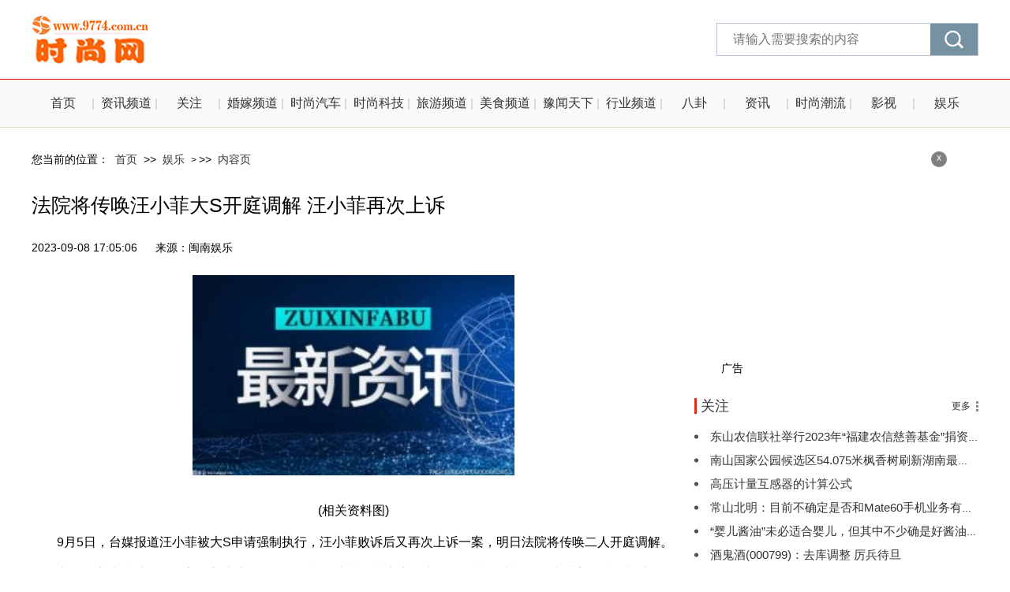

--- FILE ---
content_type: text/html
request_url: http://yule.9774.com.cn/yule/2023/0908/61156.html
body_size: 6947
content:
<!DOCTYPE html>
<html lang="zh-CN">
  <head>
    <meta charset="UTF-8" />
    <meta http-equiv="X-UA-Compatible" content="IE=edge" />
    <meta name="viewport" content="width=device-width, initial-scale=1.0" />
    <link rel="stylesheet" href="http://www.9774.com.cn/static/css/swiper.min.css?1" />
    <link rel="stylesheet" href="http://www.9774.com.cn/static/css/common.css?10" />
    <link rel="stylesheet" href="http://www.9774.com.cn/static/css/style.css?103" />
    <link rel="stylesheet" href="http://www.9774.com.cn/static/css/share.css?1" />
    <script src="http://www.9774.com.cn/static/js/jquery-3.6.0.min.js?1"></script>
    <script src="http://www.9774.com.cn/static/js/share.js?1"></script>
    <script src="http://www.9774.com.cn/static/js/swiper.min.js?1"></script>
    <script src="http://www.9774.com.cn/static/js/common.js?1"></script>
    <base target="_blank" />
        <title>法院将传唤汪小菲大S开庭调解 汪小菲再次上诉 - 时尚网</title>
    <meta name="description" content="法院将传唤汪小菲大S开庭调解汪小菲再次上诉" />
    <meta name="keywords" content="时尚网 时尚资讯 明星八卦 时尚大牌 时尚科技" />
        <link rel="icon" href="http://www.9774.com.cn/favicon.ico" type="image/x-icon" />
    <script src="http://www.9774.com.cn/static/js/uaredirect.js" type="text/javascript"></script>
    <SCRIPT type=text/javascript>uaredirect("http://m.9774.com.cn/yule/yule/2023/0908/61156.html");</SCRIPT>
  </head>
  <body>
      <div class="head">
      <div class="w flex">
        <div class="logo">
          <a href="http://www.9774.com.cn?b=0">
            <img src="http://www.9774.com.cn/static/img/logo.png" alt="" />
          </a>
        </div>
        <div class="search">
          <form action="http://www.duosou.net/" target="_blak">
            <input type="text" name="keyword" placeholder="请输入需要搜索的内容" />
            <button></button>
          </form>
        </div>
      </div>
    </div>
    <div class="nav">
      <div class="w">
        <ul>
          <li><a href="http://www.9774.com.cn?b=0">首页</a></li>

                                 
               <li> <a href="http://news.9774.com.cn/" target="_blank">资讯频道</a>   </li>
                
                     
               <li> <a href="http://www.9774.com.cn/scp/" target="_blank">关注</a>   </li>
                
                     
               <li> <a href="http://www.9774.com.cn/hunjia/" target="_blank">婚嫁频道</a>   </li>
                
                     
               <li> <a href="http://www.9774.com.cn/ssqc/" target="_blank">时尚汽车</a>   </li>
                
                     
               <li> <a href="http://www.9774.com.cn/sskj/" target="_blank">时尚科技</a>   </li>
                
                     
               <li> <a href="http://www.9774.com.cn/jlly/" target="_blank">旅游频道</a>   </li>
                
                     
               <li> <a href="http://www.9774.com.cn/jlms/" target="_blank">美食频道</a>   </li>
                
                     
               <li> <a href="http://www.9774.com.cn/ywtx/" target="_blank">豫闻天下</a>   </li>
                
                     
               <li> <a href="http://www.9774.com.cn/hypd/" target="_blank">行业频道</a>   </li>
                
                     
               <li> <a href="http://gossip.9774.com.cn/" target="_blank">八卦</a>   </li>
                
                     
               <li> <a href="http://information.9774.com.cn/" target="_blank">资讯</a>   </li>
                
                     
               <li> <a href="http://fashion.9774.com.cn/" target="_blank">时尚潮流</a>   </li>
                
                     
               <li> <a href="http://yingshi.9774.com.cn/" target="_blank">影视</a>   </li>
                
                     
               <li> <a href="http://yule.9774.com.cn/" target="_blank">娱乐</a>   </li>
                
                                              </ul>
      </div>
    </div>    <div class="w">
      <div class="flex">
        <div class="left">
          <div class="crumbs mdt20">
            <span>您当前的位置：</span>
            <a href="http://www.9774.com.cn?b=0">首页</a>
            <span>&gt;&gt;</span>
           <a href="http://yule.9774.com.cn/">娱乐</a> >             <span>&gt;&gt;</span>
            <a href="#">内容页</a>
          </div>
          <div class="con-tit mdt20">
            <h4> 法院将传唤汪小菲大S开庭调解 汪小菲再次上诉</h4>
          </div>
          <div class="con-info mdt20">
            <span>2023-09-08 17:05:06</span>
            <span>来源：闽南娱乐</span>
          </div>
          <div class="con-txt mdt20">
              <p style="text-align: center"><img style="display:block;margin:auto;" width="450" src="http://www.xcctv.cn/uploadfile/2022/0610/20220610101610911.jpg" /></br>(相关资料图)</p><p>9月5日，台媒报道汪小菲被大S申请强制执行，汪小菲败诉后又再次上诉一案，明日法院将传唤二人开庭调解。</p><p>上次开庭法院以不公开审理方式进行，徐熙媛和汪小菲均未出庭，由律师代表陈述意见，法院审理后，判决驳回。汪不服，上诉。</p><p>法院订明日下午2时30分，召开调解庭，传唤两造徐熙媛、汪小菲、律师出庭说明。徐、汪是否出庭对质、是否和解，都成为庭讯焦点，目前汪小菲ip地址在台湾。</p>            <div class="keywords flex mdt20">
              <span>关键词：</span>
                          </div>
          </div>
          <div id="share">分享到：</div>
          <div class="paging flex mdt20">
                      </div>
          <div class="pian flex mdt40">
            <a href="http://yule.9774.com.cn/yule/2023/0908/61147.html"> 上一篇 :  SEVENTEEN拍摄《花样青春》实现与罗PD合作愿望</a>
            <a href="javascript:alert('最后一页');"> 下一篇: 最后一页 </a>
          </div>
          <div class="title-2 flex mdt40">
            <a href="#">
              <span>为您推荐</span>
            </a>
            <a href="#">
              <i>更多</i>
            </a>
          </div>
          <div class="list-list mdt20">
            <ul>
                              <li>
                <a href="http://yule.9774.com.cn/yule/2023/0908/61156.html">
                  <span>法院将传唤汪小菲大S开庭调解 汪小菲再次上诉</span>
                  <i>2023-09-08</i>
                </a>
              </li>
                            <li>
                <a href="http://www.9774.com.cn/ywtx/2023/0908/61155.html">
                  <span>［赛马娘怪文书］米浴t与米浴出去玩</span>
                  <i>2023-09-08</i>
                </a>
              </li>
                            <li>
                <a href="http://news.9774.com.cn/news/shiz/2023/0908/61154.html">
                  <span>贝壳第二季度包含金融服务的新兴板块收入17亿元同比暴增214%</span>
                  <i>2023-09-08</i>
                </a>
              </li>
                            <li>
                <a href="http://gossip.9774.com.cn/gossip/2023/0908/61153.html">
                  <span>美籍华人被控“充当中国政府代理人”？专家：美国在努力炮制案件指责中国</span>
                  <i>2023-09-08</i>
                </a>
              </li>
                            <li>
                <a href="http://information.9774.com.cn/information/2023/0908/61151.html">
                  <span>晶科能源姚臣谌：练好内功、超越ESG评价体系，推动行业绿色低碳转型</span>
                  <i>2023-09-08</i>
                </a>
              </li>
                            <li>
                <a href="http://yingshi.9774.com.cn/yingshi/2023/0908/61150.html">
                  <span>好友重逢将悠悠岁月吟唱成歌 《时光音乐会·老友记》定档9月9日</span>
                  <i>2023-09-08</i>
                </a>
              </li>
                            <li>
                <a href="http://yingshi.9774.com.cn/yingshi/2023/0908/61149.html">
                  <span>《南风知我意》将至，成毅和张予曦三搭，讲述相互治愈的爱情</span>
                  <i>2023-09-08</i>
                </a>
              </li>
                            <li>
                <a href="http://yingshi.9774.com.cn/yingshi/2023/0908/61148.html">
                  <span>《披荆斩棘3》最终成团名单预测：其实，节目组早有铺垫和伏笔</span>
                  <i>2023-09-08</i>
                </a>
              </li>
                            <li>
                <a href="http://yule.9774.com.cn/yule/2023/0908/61147.html">
                  <span>SEVENTEEN拍摄《花样青春》实现与罗PD合作愿望</span>
                  <i>2023-09-08</i>
                </a>
              </li>
                            <li>
                <a href="http://yule.9774.com.cn/yule/2023/0908/61146.html">
                  <span>杰尼斯新社长东山纪之回应曾被曝性骚扰：就算是事实也是年轻气盛</span>
                  <i>2023-09-08</i>
                </a>
              </li>
                            <li>
                <a href="http://yule.9774.com.cn/yule/2023/0908/61145.html">
                  <span>《海贼王》真人版第二季有剧本却无法开工 明年才能回归</span>
                  <i>2023-09-08</i>
                </a>
              </li>
                            <li>
                <a href="http://yule.9774.com.cn/yule/2023/0908/61144.html">
                  <span>JYJ前经纪公司C-jes将推出8人组新男团：11月出道</span>
                  <i>2023-09-08</i>
                </a>
              </li>
                            <li>
                <a href="http://yule.9774.com.cn/yule/2023/0908/61143.html">
                  <span>张国立接了陈道明婉拒的角色 赞张艺谋无法比拟</span>
                  <i>2023-09-08</i>
                </a>
              </li>
                            <li>
                <a href="http://yule.9774.com.cn/yule/2023/0908/61142.html">
                  <span>龚俊二闹周杰伦演唱会：全程跟唱 再现大型追星现场</span>
                  <i>2023-09-08</i>
                </a>
              </li>
                            <li>
                <a href="http://www.9774.com.cn/ywtx/2023/0908/61141.html">
                  <span>2023年偏苯三酸酐上市公司一览，偏苯三酸酐股票今日股价查询</span>
                  <i>2023-09-08</i>
                </a>
              </li>
                            <li>
                <a href="http://news.9774.com.cn/news/shiz/2023/0908/61140.html">
                  <span>将职业体验作为大学“开学第一课”</span>
                  <i>2023-09-08</i>
                </a>
              </li>
                            <li>
                <a href="http://gossip.9774.com.cn/gossip/2023/0908/61139.html">
                  <span>截止目前的欧洲五大联赛射手榜：哈兰德打进7球排名...</span>
                  <i>2023-09-08</i>
                </a>
              </li>
                            <li>
                <a href="http://yingshi.9774.com.cn/yingshi/2023/0908/61138.html">
                  <span>电视剧收视率排行榜，《前夜》跌至第二，第一收视高达1.784%</span>
                  <i>2023-09-08</i>
                </a>
              </li>
                            <li>
                <a href="http://yingshi.9774.com.cn/yingshi/2023/0908/61137.html">
                  <span>暑期档新片集体助阵！《雪豹和她的朋友们》首映获赞</span>
                  <i>2023-09-08</i>
                </a>
              </li>
                            <li>
                <a href="http://yingshi.9774.com.cn/yingshi/2023/0908/61136.html">
                  <span>“叔圈天菜”也拯救不了老少恋的违和感</span>
                  <i>2023-09-08</i>
                </a>
              </li>
                            <li>
                <a href="http://information.9774.com.cn/information/2023/0908/61135.html">
                  <span>代号鸢再探桃源梦魇25层怎么过</span>
                  <i>2023-09-08</i>
                </a>
              </li>
                            <li>
                <a href="http://www.9774.com.cn/2023/yl_0908/61133.html">
                  <span>蔡徐坤国外演唱会开票2小时仍有余票，1728元票面售罄</span>
                  <i>2023-09-08</i>
                </a>
              </li>
                            <li>
                <a href="http://www.9774.com.cn/2023/yl_0908/61132.html">
                  <span>孙阳发文再劝导粉丝理智追星：不要让喜欢这件事变成负担</span>
                  <i>2023-09-08</i>
                </a>
              </li>
                            <li>
                <a href="http://www.9774.com.cn/ywtx/2023/0908/61131.html">
                  <span>长安锐程CC蓝鲸版和长安CS55 PLUS蓝鲸版将于8月份上市</span>
                  <i>2023-09-08</i>
                </a>
              </li>
                            <li>
                <a href="http://news.9774.com.cn/news/shiz/2023/0908/61130.html">
                  <span>东吴证券：维持吉利汽车买入评级 极氪交付量连续三个月破万</span>
                  <i>2023-09-08</i>
                </a>
              </li>
                            <li>
                <a href="http://gossip.9774.com.cn/gossip/2023/0908/61129.html">
                  <span>江苏丹阳太阳镜眼镜出口到美国亚马逊仓库包清关物流公司</span>
                  <i>2023-09-08</i>
                </a>
              </li>
                            <li>
                <a href="http://yingshi.9774.com.cn/yingshi/2023/0908/61128.html">
                  <span>披荆斩棘3二公分组很魔幻，0713依旧没合体，徐良选错队遭淘汰</span>
                  <i>2023-09-08</i>
                </a>
              </li>
                            <li>
                <a href="http://yingshi.9774.com.cn/yingshi/2023/0908/61127.html">
                  <span>后援会辟谣王一博出演《海岸》:勿信勿理造谣信息</span>
                  <i>2023-09-08</i>
                </a>
              </li>
                            <li>
                <a href="http://yingshi.9774.com.cn/yingshi/2023/0908/61126.html">
                  <span>去有风的地方抄袭韩剧是乌龙？首尔电视节还中国粉丝清白，你咋看</span>
                  <i>2023-09-08</i>
                </a>
              </li>
                            <li>
                <a href="http://information.9774.com.cn/information/2023/0908/61125.html">
                  <span>6G概念股午后持续拉升 中国卫通涨停</span>
                  <i>2023-09-08</i>
                </a>
              </li>
                             
            </ul>
          </div>
        </div>
        <div class="right">
          <div class="advertising">
            <div class="adver_3"><script type="text/javascript" src="http://user.042.cn/adver/adver.js"></script><script type="text/javascript">getAdvert('.adver_3',1,'300px','300px');</script></div>            <i id="off-2">x</i>
            <span>广告</span>
          </div>
          <div class="title-2 flex mdt20">
            <a href="http://www.9774.com.cn/scp/">
              <span>关注</span>
            </a>
            <a href="http://www.9774.com.cn/scp/">
              <i>更多</i>
            </a>
          </div>
          <div class="list mdt10">
            <ul>
                                <li><a href="http://www.9774.com.cn/scp/2023/0908/61152.html">东山农信联社举行2023年“福建农信慈善基金”捐资助学仪式</a>
              </li>              <li><a href="http://www.9774.com.cn/scp/2023/0908/61134.html">南山国家公园候选区54.075米枫香树刷新湖南最高树纪录</a>
              </li>              <li><a href="http://www.9774.com.cn/scp/2023/0908/61124.html">高压计量互感器的计算公式</a>
              </li>              <li><a href="http://www.9774.com.cn/scp/2023/0908/61113.html">常山北明：目前不确定是否和Mate60手机业务有合作</a>
              </li>              <li><a href="http://www.9774.com.cn/scp/2023/0908/61094.html">“婴儿酱油”未必适合婴儿，但其中不少确是好酱油|消保委亲测</a>
              </li>              <li><a href="http://www.9774.com.cn/scp/2023/0908/61082.html">酒鬼酒(000799)：去库调整 厉兵待旦</a>
              </li>              <li><a href="http://www.9774.com.cn/scp/2023/0908/61071.html">黄山黟县渔亭镇：“送戏下乡”点亮乡村夜生活</a>
              </li>              <li><a href="http://www.9774.com.cn/scp/2023/0901/60997.html">帝豪718使用寿命和保养建议：全面解析</a>
              </li>              <li><a href="http://www.9774.com.cn/scp/2023/0901/60985.html">欢乐家9月1日盘中涨幅达5%</a>
              </li>              <li><a href="http://www.9774.com.cn/scp/2023/0901/60965.html">深圳开放避难场所！广东防风Ⅰ级应急响应 台风“苏拉”不登陆比登陆还可怕？</a>
              </li>
             
            </ul>
          </div>
          <div class="title-2 flex mdt20">
             <a href="http://www.9774.com.cn/hunjia/">
              <span>婚嫁频道</span>
            </a>
            <a href="http://www.9774.com.cn/hunjia/">
              <i>更多</i>
            </a>
          </div>
          <div class="img-div mdt10">
                              <a href="http://www.9774.com.cn/hunjia/2023/0710/53176.html">
              <img src="http://tuxianggu.6m.cn/thumb/uploads/2022-07-13/01515eb42885169c8b50b8349525895b.jpg" alt=""  style="height:60px;" />
              <div class="text">
                <h2>婚宴试菜收费吗？婚宴一般几天前试菜？</h2>
                <span>2023-07-10</span>
              </div>
            </a>            <a href="http://www.9774.com.cn/hunjia/2023/0710/53173.html">
              <img src="http://tuxianggu.6m.cn/thumb/uploads/2022-07-13/91ee850d50869685818c9417c56742d7.jpg" alt=""  style="height:60px;" />
              <div class="text">
                <h2>成都办婚宴是中午还是晚上？办婚宴酒席一桌多少钱合适？</h2>
                <span>2023-07-10</span>
              </div>
            </a>            <a href="http://www.9774.com.cn/hunjia/2023/0710/53172.html">
              <img src="http://tuxianggu.6m.cn/thumb/uploads/2022-06-30/eb7fc159f386bf87a6cba115f5ac8106.jpg" alt=""  style="height:60px;" />
              <div class="text">
                <h2>婚宴上菜时间讲究以及上菜顺序是什么？婚宴上菜的歌推荐</h2>
                <span>2023-07-10</span>
              </div>
            </a>            <a href="http://www.9774.com.cn/hunjia/2022/1011/11949.html">
              <img src="http://img.dcgqt.com/2022/0415/20220415025524802.jpg" alt=""  style="height:60px;" />
              <div class="text">
                <h2>孔晓振与10岁年下男歌手KevinOh举行婚礼 今年4月正式承认恋爱</h2>
                <span>2022-10-11</span>
              </div>
            </a>            <a href="http://www.9774.com.cn/hunjia/2022/0929/11090.html">
              <img src="https://p1.itc.cn/q_70/images03/20220929/17178ac20fe7457184a374a7c550835d.png" alt=""  style="height:60px;" />
              <div class="text">
                <h2>歌手韦礼安官宣婚讯透露妻子是圈外人 代表作有《女孩》等</h2>
                <span>2022-09-29</span>
              </div>
            </a>
            
          </div>
          <div class="title-2 flex mdt20">
            <a href="http://www.9774.com.cn/ssqc/">
              <span>时尚汽车</span>
            </a>
            <a href="http://www.9774.com.cn/ssqc/">
              <i>更多</i>
            </a>
          </div>
          <div class="img-box-2 mdt20">
                              <a href="http://www.9774.com.cn/ssqc/2022/0824/6836.html">
              <img src="http://img.oonews.cn/2022/0824/20220824100418988.jpg" alt="" />
              <span>中国无人驾驶技术初创公司文远知行考虑IPO 最早于今年上市</span>
            </a>            <a href="http://www.9774.com.cn/ssqc/2022/0824/6835.html">
              <img src="http://img.oonews.cn/2022/0824/20220824100323609.png" alt="" />
              <span>宁德时代上半年营业收入同比增156.32% 研发投入逼近同期净利</span>
            </a>            <a href="http://www.9774.com.cn/ssqc/2022/0803/4546.html">
              <img src="http://img.oonews.cn/2022/0803/20220803060812958.png" alt="" />
              <span>兰博基尼上半年业绩创纪录 上半年生产5090辆汽车</span>
            </a>            <a href="http://www.9774.com.cn/ssqc/2022/0803/4545.html">
              <img src="http://img.oonews.cn/2022/0803/20220803060204863.png" alt="" />
              <span>传特斯拉或引入另一家压铸机供应商 不会取消与IDRA合作</span>
            </a>            <a href="http://www.9774.com.cn/ssqc/2022/0630/4378.html">
              <img src="http://img.oonews.cn/2022/0630/20220630035520290.png" alt="" />
              <span>高油价有助于加速向电动汽车转型 英国5月汽车产量同比增13%</span>
            </a>
          </div>
          <div class="advertising advertising-2">
            <div class="adver_3"><script type="text/javascript" src="http://user.042.cn/adver/adver.js"></script><script type="text/javascript">getAdvert('.adver_3',1,'300px','300px');</script></div>            <i id="off-3">x</i>
            <span>广告</span>
          </div>
        </div>      </div>
    </div>
      <div class="w mdt20">
      <!-- 版权 -->
      <div class="ban_quan">
 
            <p style="text-align: center;">　　Copyright @ 2001-2013 <b style="color:black;background-color:#ffff66">www.9774.com.cn</b> All Rights Reserved 中国时尚网 版权所有</p>
<p style="text-align: center;">联系方式:954 29 18 82 @qq.com</p>
<p style="text-align: center;">　　<span style="background-color: rgb(251, 251, 251); color: rgb(102, 102, 102); font-family: PingFangSC, &quot;helvetica neue&quot;, &quot;hiragino sans gb&quot;, arial, &quot;microsoft yahei ui&quot;, &quot;microsoft yahei&quot;, simsun, sans-serif; white-space: normal;"><a href="https://beian.miit.gov.cn/" target="_blank"> 粤ICP备18025786号<!---16--></a></span> &nbsp;<a href="http://www.9774.com.cn/yyzz2020.html" target="_blank">营业执照公示信息</a>&nbsp;　　未经吉中国时尚网书面授权，请勿建立镜像，转载请注明来源，违者依法必究</p>
<a href="http://www.9774.com.cn/html/wzjs/gywm/" target="_blank">关于我们</a> | <a href="http://www.9774.com.cn/html/wzjs/lxfs/" target="_blank">联系方式</a> | <a href="http://www.9774.com.cn/html/wzjs/bqsm/" target="_blank">版权声明</a> | <a href="http://www.9774.com.cn/html/wzjs/zpxx/" target="_blank">招聘信息</a> | <a href="http://www.9774.com.cn/html/wzjs/yq/" target="_blank">友情链接</a> | <a href="http://www.tbv.cn/index.php?m=content&amp;c=index&amp;a=lists&amp;catid=658" target="_blank">合作伙伴</a> |            
       
      </div>
    </div>
    <div class="backtop"></div>
    <script>
      ;(function () {
        var bp = document.createElement('script')
        var curProtocol = window.location.protocol.split(':')[0]
        if (curProtocol === 'https') {
          bp.src = 'https://zz.bdstatic.com/linksubmit/push.js'
        } else {
          bp.src = 'http://push.zhanzhang.baidu.com/push.js'
        }
        var s = document.getElementsByTagName('script')[0]
        s.parentNode.insertBefore(bp, s)
      })()
    </script>
    <script charset="UTF-8" language="javascript" src="//data.dzxwnews.com/a.php"></script>  </body>
</html>


--- FILE ---
content_type: text/css
request_url: http://www.9774.com.cn/static/css/style.css?103
body_size: 1970
content:
a:hover {
  color: #053a67;
  text-decoration: none;
}
.w {
  width: 1200px;
}
body {
  background-color: #fff;
}
.yq_lis .hd li.on {
  border-bottom: 2px solid #053a67;
}
.advertising {
  width: 1200px;
}
.right {
  position: sticky;
  top: 0;
  height: 100%;
}
.right .advertising {
  width: 300px;
  height: 300px;
  margin: 20px auto;
}
.right .advertising img {
  width: 100%;
  height: 100%;
}
.right .advertising-2 {
  margin-top: 40px;
  height: 250px;
}
.flex {
  display: flex;
  justify-content: space-between;
}
.head {
  height: 80px;
  padding: 10px 0;
  border-bottom: 1px solid #e50000;
}
.head .flex {
  height: 80px;
  align-items: center;
}
.head .logo {
  width: 148px;
  height: 62px;
}
.head .search {
  text-align: center;
  border: 1px solid #b6c2d2;
  overflow: hidden;
  height: 40px;
}
.head .search form {
  display: flex;
  align-items: center;
  background: rgba(255, 255, 255, 0.5);
  height: 40px;
  overflow: hidden;
}
.head .search form input {
  width: 250px;
  padding-left: 20px;
  background-color: transparent;
  font-size: 16px;
}
.head .search form button {
  width: 60px;
  height: 100%;
  background: #7691a2 url(../img/search.png) no-repeat center;
  background-size: 50%;
  transition: 0.5s all;
}
.nav {
  background-color: #f9f9f9;
  border-bottom: #e6ddc7 1px solid;
  height: 60px;
  line-height: 60px;
}
.nav ul {
  display: flex;
  justify-content: space-between;
  align-items: center;
}
.nav ul li {
  text-align: center;
  flex: 1;
  position: relative;
}
.nav ul li::before {
  content: '|';
  position: absolute;
  right: 0;
  color: #ccc;
  font-size: 15px;
}
.nav ul li:last-of-type::before {
  content: none;
}
.big-tit {
  text-align: center;
  border: 1px solid #e7e7e7;
  padding: 15px;
  box-sizing: border-box;
}
.big-tit span {
  display: block;
  height: 50px;
  line-height: 50px;
  padding-bottom: 15px;
  font-size: 34px;
  color: #053a67;
  font-weight: 700;
  letter-spacing: 5px;
  border-bottom: 1px solid #e7e7e7;
}
.big-tit ul {
  padding-top: 15px;
  display: flex;
  flex-wrap: wrap;
  justify-content: center;
}
.big-tit ul li {
  width: 48%;
  height: 30px;
  line-height: 30px;
}
#swiper-1 {
  width: 49%;
  height: 480px;
  margin-left: 0;
}
#swiper-1 .swiper-slide span {
  height: 40px;
  line-height: 40px;
  font-size: 16px;
}
#swiper-1 .swiper-pagination {
  bottom: 40px;
}
#swiper-1 .swiper-pagination .swiper-pagination-bullet {
  border-radius: 0;
  height: 3px;
  width: 30px;
  background-color: #fff;
  opacity: 1;
}
#swiper-1 .swiper-pagination .swiper-pagination-bullet-active {
  background-color: #e50102;
}
.txt-list {
  width: 49%;
  height: 480px;
}
.txt-list ul li {
  margin-top: 17px;
  white-space: normal;
}
.txt-list ul li:first-of-type {
  margin-top: 0;
}
.txt-list ul li span {
  color: #053a67;
  font-size: 17px;
  font-weight: 700;
}
.txt-list ul li h3 {
  margin-top: 5px;
  font-size: 14px;
  line-height: 25px;
  color: #999;
}
.box-1 {
  width: 29%;
}
.box-2 {
  width: 38%;
  border-right: 1px solid #f8f6f6;
  padding-right: 20px;
  box-sizing: border-box;
}
.title-1 {
  height: 40px;
  line-height: 40px;
  border-bottom: 1px solid #f8f6f6;
}
.title-1 span {
  font-size: 20px;
  padding-left: 20px;
  font-weight: 700;
  padding-right: 40px;
}
.icon-1 span {
  background: url(../img/icon-1.png) no-repeat center right;
}
.icon-2 span {
  background: url(../img/icon-2.png) no-repeat center right;
}
.icon-3 span {
  background: url(../img/icon-3.png) no-repeat center right;
}
.icon-4 span {
  background: url(../img/icon-4.png) no-repeat center right;
}
.icon-5 span {
  background: url(../img/icon-5.png) no-repeat center right;
}
.img-box {
  box-sizing: border-box;
}
.img-box img {
  width: 100%;
  height: 300px;
}
.img-box h2 {
  margin: 10px 0;
  font-size: 16px;
}
.img-box h3 {
  font-size: 15px;
  color: #919191;
  text-indent: 2rem;
}
.list ul li {
  height: 30px;
  line-height: 30px;
  position: relative;
  padding-left: 20px;
}
.list ul li:before {
  content: '';
  width: 5px;
  height: 5px;
  background-color: #4d4d4d;
  border-radius: 50%;
  position: absolute;
  left: 0;
  top: 50%;
  transform: translateY(-50%);
}
.list ul li a {
  font-size: 15px;
}
.title-2 span {
  font-size: 18px;
  padding-left: 5px;
  border-left: 3px solid #db2e1d;
}
.title-2 i {
  font-size: 12px;
  padding-right: 10px;
  background: url(../img/more.jpg) no-repeat center right;
}
.left-img a {
  display: flex;
  align-items: center;
  justify-content: space-between;
}
.left-img a img {
  width: 30%;
  height: 80px;
  margin-right: 20px;
}
.left-img a h2 {
  font-size: 16px;
  flex: 1;
}
.left-img a h2 i {
  font-weight: 700;
  color: #db2e1d;
}
.img-box-2 img {
  height: 170px;
}
.img-box-2 span {
  height: 50px;
  line-height: 50px;
  font-weight: 700;
  text-indent: 1rem;
  display: block;
  text-align: center;
  border: 1px solid #eee;
  border-top: none;
}
.two-img {
  display: flex;
  justify-content: space-between;
  flex-wrap: wrap;
}
.two-img a {
  margin-top: 20px;
  position: relative;
  width: 48%;
  height: 120px;
}
.two-img a span {
  height: 30px;
  line-height: 30px;
  background-color: rgba(0, 0, 0, 0.6);
  font-size: 14px;
}
.img-div {
  overflow: hidden;
}
.img-div a {
  margin-top: 10px;
  display: flex;
  justify-content: space-between;
  align-items: center;
}
.img-div img {
  width: 35%;
}
.img-div .text {
  width: 60%;
}
.img-div .text h2 {
  font-size: 16px;
  margin-bottom: 5px;
}
.img-div .text span {
  font-size: 14px;
  color: #999;
}
.left {
  width: 68%;
}
.right {
  width: 30%;
}
.crumbs {
  height: 40px;
  line-height: 40px;
}
.crumbs span,
.crumbs a {
  font-size: 14px;
  margin-right: 5px;
}
.list-list ul li {
  height: 35px;
  line-height: 35px;
}
.list-list ul li:nth-of-type(6n + 7) {
  margin-top: 20px;
  padding-top: 20px;
  border-top: 1px dashed #ccc;
}
.list-list ul li a {
  display: flex;
  justify-content: space-between;
}
.list-list ul li a span {
  width: 80%;
  font-size: 16px;
}
.list-list ul li a i {
  color: #999;
}
.paging {
  display: flex;
  justify-content: center;
}
.paging a,
.paging span {
  font-size: 14px;
  padding: 0 14px;
  color: #1a1a1a;
  border: 1px solid #eee;
  line-height: 34px;
  text-align: center;
  margin-right: 10px;
}
.paging .hover,
.paging a:hover,
.paging span:hover {
  color: #fff;
  background-color: #053a67;
}
.con-tit h4 {
  font-size: 25px;
  font-weight: 400;
}
.con-info {
  height: 30px;
  line-height: 30px;
}
.con-info span {
  margin-right: 20px;
  font-size: 14px;
}
.con-txt p {
  font-size: 16px;
  line-height: 30px;
  text-indent: 2rem;
  margin-bottom: 10px;
}
.con-txt p img{
width: 50% !important;
  display: block;
}
.con-txt a img {
  max-width: 600px;
  width: 600px;
  display: flex;
  margin: 20px auto;
}
.keywords {
  justify-content: center;
  margin: 40px 0;
}
.keywords span,
.keywords a {
  color: #fff;
  font-size: 14px;
}
.keywords a {
  margin-right: 20px;
}
#share {
  text-align: right;
}
.pian a {
  display: block;
  border: 1px solid #ccc;
  padding: 5px 10px;
}


--- FILE ---
content_type: application/javascript
request_url: http://www.9774.com.cn/static/js/common.js?1
body_size: 1841
content:
// 原生
window.onload = function () {
  // ___________________当前时间——————————————————————————————————
  var date = new Date()
  var y = date.getFullYear()
  var m = date.getMonth() + 1
  var d = date.getDate()
  var s = date.getDay()
  var temp = ''
  switch (s) {
    case 1:
      temp = '一'
      break
    case 2:
      temp = '二'
      break
    case 3:
      temp = '三'
      break
    case 4:
      temp = '四'
      break
    case 5:
      temp = '五'
      break
    case 6:
      temp = '六'
      break
    case 7:
      temp = '日'
      break
  }
  // 年
  document.getElementById('year') ? (document.getElementById('year').innerHTML = y + '年') : ''
  // 月+日
  document.getElementById('mmddd') ? (document.getElementById('mmddd').innerHTML = m + '月' + d + '日') : ''
  // 农历
  document.getElementById('calendar')
    ? (document.getElementById('calendar').innerHTML = '周' + temp + calendar.solar2lunar(y, m, d).gzYear + '年' + calendar.solar2lunar(y, m, d).IMonthCn + calendar.solar2lunar(y, m, d).IDayCn)
    : ''

  // ___________________点击判断显示与隐藏
  let bottom = document.querySelector('.more')
  let search = document.querySelector('.show-nav')
  function isShowNav(but, nav) {
    but.addEventListener('click', () => {
      window.getComputedStyle(nav).display == 'none' ? (nav.style.display = 'block') : (nav.style.display = 'none')
    })
  }
  // ___________________点击隐藏
  let seHead = document.querySelector('.se-head ')
  function isShow(show, isShow) {
    show.addEventListener('click', function () {
      isShow.style.display = 'none'
    })
  }
  // ___________________点击判断改变
  let nav = document.querySelector('.nav-icn')
  let showNav = document.querySelector('.nav-bar')
  function heiShow(show, isBar) {
    show.addEventListener('click', () => {
      window.getComputedStyle(isBar).height == '50px' ? (isBar.style.height = '150px') : (isBar.style.height = '50px')
    })
  }
  // ___________________选项卡
  function select(tit, item, type = 'block') {
    for (var i = 0; i < tit.length; i++) {
      tit[i].index = i
      tit[i].onmousemove = function () {
        for (var n = 0; n < tit.length; n++) tit[n].className = ''
        this.className = 'cur'
        for (var n = 0; n < item.length; n++) item[n].style.display = 'none'
        item[this.index].style.display = type
      }
    }
  }
}

// jQuery
$(function () {
  $('#share').share({
    sites: ['wechat', 'weibo', 'qq']
  })
  var mySwiper = new Swiper('#swiper-1', {
    loop: true,
    autoplay: 3000,
    pagination: '.swiper-pagination',

    paginationClickable: true
  })
  // ___________________轮播图配置选项——————————————————————————————————
  var mySwiper = new Swiper('#swiper-2', {
    loop: true,
    slidesPerView: 4,
    autoplay: 3000,
    prevButton: '.swiper-button-prev',
    nextButton: '.swiper-button-next'
  })

  //——————————————————————————滑动导航
  var navSlid = function () {
    var nline = $('.top-bor')
    var lia = $('.nav li')
    //初始化滑块
    nline.css({
      width: lia.width(),
      left: parseInt(lia.position().left)
    })
    lia.mouseenter(function () {
      //显示滑块
      if (nline.css('display') == 'none') {
        nline.show()
      }
      //移动滑块
      nline.stop().animate(
        {
          width: $(this).width(),
          left: parseInt($(this).position().left)
        },
        300
      )
    })
  }

  // 滑动选项卡
  $('.hua_dong').each(function (index, item) {
    $('li', item).bind('mouseover', function () {
      $('li', item).addClass('nohover')
      $(this).removeClass('nohover')
    })
  })
  // 粘性定位
  let box = document.querySelector('.article-share')
  let content = document.querySelector('.content')
  // ————————————————————————回到顶部
  var c = $('.backtop')
  $(window).scroll(function () {
    var a = document.documentElement.scrollTop || document.body.scrollTop
    if (a > 500) {
      c.fadeIn(200)
    } else {
      c.fadeOut(200)
    }
  })
  c.click(function () {
    $('html,body').animate({ scrollTop: 0 }, 1000)
    return false
  })
  // ———————————————————————默认图片
  $('img').one('error', function () {
    $(this).attr('src', 'http://www.shishang.2375.net/static/img/moren.jpg')
  })
  // 关闭首页广告
  $('#off-1').click(function () {
    $('.advertising')[0].style.display = 'none'
    $('.main').addClass('mdt803')
  })
  // 关闭列表页广告
  $('#off-2').click(function () {
    $('.advertising')[0].style.display = 'none'
  })
  // 关闭列表页广告
  $('#off-3').click(function () {
    $('.advertising')[1].style.display = 'none'
  })
})
